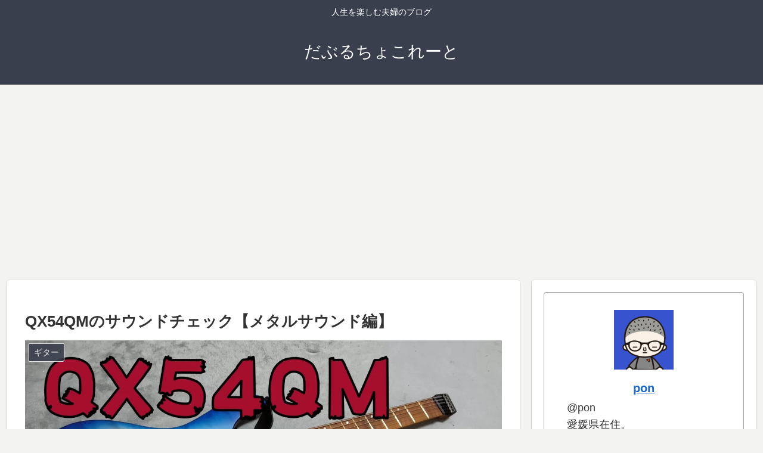

--- FILE ---
content_type: text/html; charset=utf-8
request_url: https://www.google.com/recaptcha/api2/aframe
body_size: 267
content:
<!DOCTYPE HTML><html><head><meta http-equiv="content-type" content="text/html; charset=UTF-8"></head><body><script nonce="WxdWavKfFUI09wPdtJZ8wA">/** Anti-fraud and anti-abuse applications only. See google.com/recaptcha */ try{var clients={'sodar':'https://pagead2.googlesyndication.com/pagead/sodar?'};window.addEventListener("message",function(a){try{if(a.source===window.parent){var b=JSON.parse(a.data);var c=clients[b['id']];if(c){var d=document.createElement('img');d.src=c+b['params']+'&rc='+(localStorage.getItem("rc::a")?sessionStorage.getItem("rc::b"):"");window.document.body.appendChild(d);sessionStorage.setItem("rc::e",parseInt(sessionStorage.getItem("rc::e")||0)+1);localStorage.setItem("rc::h",'1769368497736');}}}catch(b){}});window.parent.postMessage("_grecaptcha_ready", "*");}catch(b){}</script></body></html>